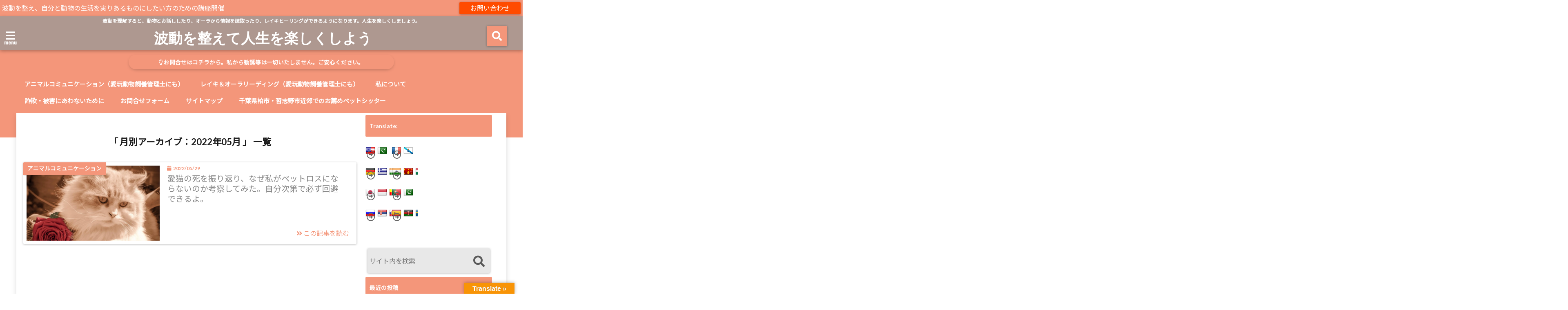

--- FILE ---
content_type: text/html; charset=UTF-8
request_url: https://toshi-ya.com/2022/05/
body_size: 19077
content:
<!DOCTYPE html>
<!--[if lt IE 7]> <html class="ie6" dir="ltr" lang="ja" prefix="og: https://ogp.me/ns#"> <![endif]-->
<!--[if IE 7]> <html class="i7" dir="ltr" lang="ja" prefix="og: https://ogp.me/ns#"> <![endif]-->
<!--[if IE 8]> <html class="ie" dir="ltr" lang="ja" prefix="og: https://ogp.me/ns#"> <![endif]-->
<!--[if gt IE 8]><!--> <html dir="ltr" lang="ja" prefix="og: https://ogp.me/ns#"> <!--<![endif]-->
<head>
<!--[if lt IE 9]>
<script src="https://css3-mediaqueries-js.googlecode.com/svn/trunk/css3-mediaqueries.js"></script>
<script src="https://toshi-ya.com/wp-content/themes/elephant3/js/html5shiv.js"></script>
<![endif]-->
<meta charset="UTF-8" />
<meta name="viewport" content="width=device-width,initial-scale=1.0,user-scalable=no">
<meta name="format-detection" content="telephone=no" />
<meta name="robots" content="noindex,follow">

<link rel="alternate" type="application/rss+xml" title="波動を整えて人生を楽しくしよう RSS Feed" href="https://toshi-ya.com/feed/" />
<link rel="pingback" href="https://toshi-ya.com/xmlrpc.php" />

	<style>img:is([sizes="auto" i], [sizes^="auto," i]) { contain-intrinsic-size: 3000px 1500px }</style>
	
		<!-- All in One SEO 4.9.1.1 - aioseo.com -->
		<title>5月, 2022 | 波動を整えて人生を楽しくしよう</title>
	<meta name="robots" content="noindex, max-snippet:-1, max-image-preview:large, max-video-preview:-1" />
	<link rel="canonical" href="https://toshi-ya.com/2022/05/" />
	<meta name="generator" content="All in One SEO (AIOSEO) 4.9.1.1" />
		<script type="application/ld+json" class="aioseo-schema">
			{"@context":"https:\/\/schema.org","@graph":[{"@type":"BreadcrumbList","@id":"https:\/\/toshi-ya.com\/2022\/05\/#breadcrumblist","itemListElement":[{"@type":"ListItem","@id":"https:\/\/toshi-ya.com#listItem","position":1,"name":"Home","item":"https:\/\/toshi-ya.com","nextItem":{"@type":"ListItem","@id":"https:\/\/toshi-ya.com\/2022\/#listItem","name":2022}},{"@type":"ListItem","@id":"https:\/\/toshi-ya.com\/2022\/#listItem","position":2,"name":2022,"item":"https:\/\/toshi-ya.com\/2022\/","nextItem":{"@type":"ListItem","@id":"https:\/\/toshi-ya.com\/2022\/05\/#listItem","name":"05"},"previousItem":{"@type":"ListItem","@id":"https:\/\/toshi-ya.com#listItem","name":"Home"}},{"@type":"ListItem","@id":"https:\/\/toshi-ya.com\/2022\/05\/#listItem","position":3,"name":"05","previousItem":{"@type":"ListItem","@id":"https:\/\/toshi-ya.com\/2022\/#listItem","name":2022}}]},{"@type":"CollectionPage","@id":"https:\/\/toshi-ya.com\/2022\/05\/#collectionpage","url":"https:\/\/toshi-ya.com\/2022\/05\/","name":"5\u6708, 2022 | \u6ce2\u52d5\u3092\u6574\u3048\u3066\u4eba\u751f\u3092\u697d\u3057\u304f\u3057\u3088\u3046","inLanguage":"ja","isPartOf":{"@id":"https:\/\/toshi-ya.com\/#website"},"breadcrumb":{"@id":"https:\/\/toshi-ya.com\/2022\/05\/#breadcrumblist"}},{"@type":"Person","@id":"https:\/\/toshi-ya.com\/#person","name":"\u3068\u3057\u3084","image":{"@type":"ImageObject","@id":"https:\/\/toshi-ya.com\/2022\/05\/#personImage","url":"https:\/\/i0.wp.com\/toshi-ya.com\/wp-content\/uploads\/2020\/08\/IMG_2963.jpg?fit=96%2C96&ssl=1","width":96,"height":96,"caption":"\u3068\u3057\u3084"}},{"@type":"WebSite","@id":"https:\/\/toshi-ya.com\/#website","url":"https:\/\/toshi-ya.com\/","name":"\u6ce2\u52d5\u3092\u6574\u3048\u3066\u4eba\u751f\u3092\u697d\u3057\u304f\u3057\u3088\u3046","description":"\u6ce2\u52d5\u3092\u7406\u89e3\u3059\u308b\u3068\u3001\u52d5\u7269\u3068\u304a\u8a71\u3057\u3057\u305f\u308a\u3001\u30aa\u30fc\u30e9\u304b\u3089\u60c5\u5831\u3092\u8aad\u53d6\u3063\u305f\u308a\u3001\u30ec\u30a4\u30ad\u30d2\u30fc\u30ea\u30f3\u30b0\u304c\u3067\u304d\u308b\u3088\u3046\u306b\u306a\u308a\u307e\u3059\u3002\u4eba\u751f\u3092\u697d\u3057\u304f\u3057\u307e\u3057\u3087\u3046\u3002","inLanguage":"ja","publisher":{"@id":"https:\/\/toshi-ya.com\/#person"}}]}
		</script>
		<!-- All in One SEO -->

<link rel='dns-prefetch' href='//translate.google.com' />
<link rel='dns-prefetch' href='//ajax.googleapis.com' />
<link rel='dns-prefetch' href='//www.google.com' />
<link rel='dns-prefetch' href='//secure.gravatar.com' />
<link rel='dns-prefetch' href='//stats.wp.com' />
<link rel='dns-prefetch' href='//v0.wordpress.com' />
<link rel='dns-prefetch' href='//www.googletagmanager.com' />
<link rel='preconnect' href='//i0.wp.com' />
<link rel='preconnect' href='//c0.wp.com' />
		<!-- This site uses the Google Analytics by MonsterInsights plugin v9.7.0 - Using Analytics tracking - https://www.monsterinsights.com/ -->
		<!-- Note: MonsterInsights is not currently configured on this site. The site owner needs to authenticate with Google Analytics in the MonsterInsights settings panel. -->
					<!-- No tracking code set -->
				<!-- / Google Analytics by MonsterInsights -->
		<script type="text/javascript">
/* <![CDATA[ */
window._wpemojiSettings = {"baseUrl":"https:\/\/s.w.org\/images\/core\/emoji\/16.0.1\/72x72\/","ext":".png","svgUrl":"https:\/\/s.w.org\/images\/core\/emoji\/16.0.1\/svg\/","svgExt":".svg","source":{"concatemoji":"https:\/\/toshi-ya.com\/wp-includes\/js\/wp-emoji-release.min.js?ver=6.8.3"}};
/*! This file is auto-generated */
!function(s,n){var o,i,e;function c(e){try{var t={supportTests:e,timestamp:(new Date).valueOf()};sessionStorage.setItem(o,JSON.stringify(t))}catch(e){}}function p(e,t,n){e.clearRect(0,0,e.canvas.width,e.canvas.height),e.fillText(t,0,0);var t=new Uint32Array(e.getImageData(0,0,e.canvas.width,e.canvas.height).data),a=(e.clearRect(0,0,e.canvas.width,e.canvas.height),e.fillText(n,0,0),new Uint32Array(e.getImageData(0,0,e.canvas.width,e.canvas.height).data));return t.every(function(e,t){return e===a[t]})}function u(e,t){e.clearRect(0,0,e.canvas.width,e.canvas.height),e.fillText(t,0,0);for(var n=e.getImageData(16,16,1,1),a=0;a<n.data.length;a++)if(0!==n.data[a])return!1;return!0}function f(e,t,n,a){switch(t){case"flag":return n(e,"\ud83c\udff3\ufe0f\u200d\u26a7\ufe0f","\ud83c\udff3\ufe0f\u200b\u26a7\ufe0f")?!1:!n(e,"\ud83c\udde8\ud83c\uddf6","\ud83c\udde8\u200b\ud83c\uddf6")&&!n(e,"\ud83c\udff4\udb40\udc67\udb40\udc62\udb40\udc65\udb40\udc6e\udb40\udc67\udb40\udc7f","\ud83c\udff4\u200b\udb40\udc67\u200b\udb40\udc62\u200b\udb40\udc65\u200b\udb40\udc6e\u200b\udb40\udc67\u200b\udb40\udc7f");case"emoji":return!a(e,"\ud83e\udedf")}return!1}function g(e,t,n,a){var r="undefined"!=typeof WorkerGlobalScope&&self instanceof WorkerGlobalScope?new OffscreenCanvas(300,150):s.createElement("canvas"),o=r.getContext("2d",{willReadFrequently:!0}),i=(o.textBaseline="top",o.font="600 32px Arial",{});return e.forEach(function(e){i[e]=t(o,e,n,a)}),i}function t(e){var t=s.createElement("script");t.src=e,t.defer=!0,s.head.appendChild(t)}"undefined"!=typeof Promise&&(o="wpEmojiSettingsSupports",i=["flag","emoji"],n.supports={everything:!0,everythingExceptFlag:!0},e=new Promise(function(e){s.addEventListener("DOMContentLoaded",e,{once:!0})}),new Promise(function(t){var n=function(){try{var e=JSON.parse(sessionStorage.getItem(o));if("object"==typeof e&&"number"==typeof e.timestamp&&(new Date).valueOf()<e.timestamp+604800&&"object"==typeof e.supportTests)return e.supportTests}catch(e){}return null}();if(!n){if("undefined"!=typeof Worker&&"undefined"!=typeof OffscreenCanvas&&"undefined"!=typeof URL&&URL.createObjectURL&&"undefined"!=typeof Blob)try{var e="postMessage("+g.toString()+"("+[JSON.stringify(i),f.toString(),p.toString(),u.toString()].join(",")+"));",a=new Blob([e],{type:"text/javascript"}),r=new Worker(URL.createObjectURL(a),{name:"wpTestEmojiSupports"});return void(r.onmessage=function(e){c(n=e.data),r.terminate(),t(n)})}catch(e){}c(n=g(i,f,p,u))}t(n)}).then(function(e){for(var t in e)n.supports[t]=e[t],n.supports.everything=n.supports.everything&&n.supports[t],"flag"!==t&&(n.supports.everythingExceptFlag=n.supports.everythingExceptFlag&&n.supports[t]);n.supports.everythingExceptFlag=n.supports.everythingExceptFlag&&!n.supports.flag,n.DOMReady=!1,n.readyCallback=function(){n.DOMReady=!0}}).then(function(){return e}).then(function(){var e;n.supports.everything||(n.readyCallback(),(e=n.source||{}).concatemoji?t(e.concatemoji):e.wpemoji&&e.twemoji&&(t(e.twemoji),t(e.wpemoji)))}))}((window,document),window._wpemojiSettings);
/* ]]> */
</script>
<style id='wp-emoji-styles-inline-css' type='text/css'>

	img.wp-smiley, img.emoji {
		display: inline !important;
		border: none !important;
		box-shadow: none !important;
		height: 1em !important;
		width: 1em !important;
		margin: 0 0.07em !important;
		vertical-align: -0.1em !important;
		background: none !important;
		padding: 0 !important;
	}
</style>
<link rel='stylesheet' id='wp-block-library-css' href='https://c0.wp.com/c/6.8.3/wp-includes/css/dist/block-library/style.min.css' type='text/css' media='all' />
<style id='classic-theme-styles-inline-css' type='text/css'>
/*! This file is auto-generated */
.wp-block-button__link{color:#fff;background-color:#32373c;border-radius:9999px;box-shadow:none;text-decoration:none;padding:calc(.667em + 2px) calc(1.333em + 2px);font-size:1.125em}.wp-block-file__button{background:#32373c;color:#fff;text-decoration:none}
</style>
<link rel='stylesheet' id='aioseo/css/src/vue/standalone/blocks/table-of-contents/global.scss-css' href='https://toshi-ya.com/wp-content/plugins/all-in-one-seo-pack/dist/Lite/assets/css/table-of-contents/global.e90f6d47.css?ver=4.9.1.1' type='text/css' media='all' />
<link rel='stylesheet' id='mediaelement-css' href='https://c0.wp.com/c/6.8.3/wp-includes/js/mediaelement/mediaelementplayer-legacy.min.css' type='text/css' media='all' />
<link rel='stylesheet' id='wp-mediaelement-css' href='https://c0.wp.com/c/6.8.3/wp-includes/js/mediaelement/wp-mediaelement.min.css' type='text/css' media='all' />
<style id='jetpack-sharing-buttons-style-inline-css' type='text/css'>
.jetpack-sharing-buttons__services-list{display:flex;flex-direction:row;flex-wrap:wrap;gap:0;list-style-type:none;margin:5px;padding:0}.jetpack-sharing-buttons__services-list.has-small-icon-size{font-size:12px}.jetpack-sharing-buttons__services-list.has-normal-icon-size{font-size:16px}.jetpack-sharing-buttons__services-list.has-large-icon-size{font-size:24px}.jetpack-sharing-buttons__services-list.has-huge-icon-size{font-size:36px}@media print{.jetpack-sharing-buttons__services-list{display:none!important}}.editor-styles-wrapper .wp-block-jetpack-sharing-buttons{gap:0;padding-inline-start:0}ul.jetpack-sharing-buttons__services-list.has-background{padding:1.25em 2.375em}
</style>
<style id='global-styles-inline-css' type='text/css'>
:root{--wp--preset--aspect-ratio--square: 1;--wp--preset--aspect-ratio--4-3: 4/3;--wp--preset--aspect-ratio--3-4: 3/4;--wp--preset--aspect-ratio--3-2: 3/2;--wp--preset--aspect-ratio--2-3: 2/3;--wp--preset--aspect-ratio--16-9: 16/9;--wp--preset--aspect-ratio--9-16: 9/16;--wp--preset--color--black: #000000;--wp--preset--color--cyan-bluish-gray: #abb8c3;--wp--preset--color--white: #ffffff;--wp--preset--color--pale-pink: #f78da7;--wp--preset--color--vivid-red: #cf2e2e;--wp--preset--color--luminous-vivid-orange: #ff6900;--wp--preset--color--luminous-vivid-amber: #fcb900;--wp--preset--color--light-green-cyan: #7bdcb5;--wp--preset--color--vivid-green-cyan: #00d084;--wp--preset--color--pale-cyan-blue: #8ed1fc;--wp--preset--color--vivid-cyan-blue: #0693e3;--wp--preset--color--vivid-purple: #9b51e0;--wp--preset--gradient--vivid-cyan-blue-to-vivid-purple: linear-gradient(135deg,rgba(6,147,227,1) 0%,rgb(155,81,224) 100%);--wp--preset--gradient--light-green-cyan-to-vivid-green-cyan: linear-gradient(135deg,rgb(122,220,180) 0%,rgb(0,208,130) 100%);--wp--preset--gradient--luminous-vivid-amber-to-luminous-vivid-orange: linear-gradient(135deg,rgba(252,185,0,1) 0%,rgba(255,105,0,1) 100%);--wp--preset--gradient--luminous-vivid-orange-to-vivid-red: linear-gradient(135deg,rgba(255,105,0,1) 0%,rgb(207,46,46) 100%);--wp--preset--gradient--very-light-gray-to-cyan-bluish-gray: linear-gradient(135deg,rgb(238,238,238) 0%,rgb(169,184,195) 100%);--wp--preset--gradient--cool-to-warm-spectrum: linear-gradient(135deg,rgb(74,234,220) 0%,rgb(151,120,209) 20%,rgb(207,42,186) 40%,rgb(238,44,130) 60%,rgb(251,105,98) 80%,rgb(254,248,76) 100%);--wp--preset--gradient--blush-light-purple: linear-gradient(135deg,rgb(255,206,236) 0%,rgb(152,150,240) 100%);--wp--preset--gradient--blush-bordeaux: linear-gradient(135deg,rgb(254,205,165) 0%,rgb(254,45,45) 50%,rgb(107,0,62) 100%);--wp--preset--gradient--luminous-dusk: linear-gradient(135deg,rgb(255,203,112) 0%,rgb(199,81,192) 50%,rgb(65,88,208) 100%);--wp--preset--gradient--pale-ocean: linear-gradient(135deg,rgb(255,245,203) 0%,rgb(182,227,212) 50%,rgb(51,167,181) 100%);--wp--preset--gradient--electric-grass: linear-gradient(135deg,rgb(202,248,128) 0%,rgb(113,206,126) 100%);--wp--preset--gradient--midnight: linear-gradient(135deg,rgb(2,3,129) 0%,rgb(40,116,252) 100%);--wp--preset--font-size--small: 13px;--wp--preset--font-size--medium: 20px;--wp--preset--font-size--large: 36px;--wp--preset--font-size--x-large: 42px;--wp--preset--spacing--20: 0.44rem;--wp--preset--spacing--30: 0.67rem;--wp--preset--spacing--40: 1rem;--wp--preset--spacing--50: 1.5rem;--wp--preset--spacing--60: 2.25rem;--wp--preset--spacing--70: 3.38rem;--wp--preset--spacing--80: 5.06rem;--wp--preset--shadow--natural: 6px 6px 9px rgba(0, 0, 0, 0.2);--wp--preset--shadow--deep: 12px 12px 50px rgba(0, 0, 0, 0.4);--wp--preset--shadow--sharp: 6px 6px 0px rgba(0, 0, 0, 0.2);--wp--preset--shadow--outlined: 6px 6px 0px -3px rgba(255, 255, 255, 1), 6px 6px rgba(0, 0, 0, 1);--wp--preset--shadow--crisp: 6px 6px 0px rgba(0, 0, 0, 1);}:where(.is-layout-flex){gap: 0.5em;}:where(.is-layout-grid){gap: 0.5em;}body .is-layout-flex{display: flex;}.is-layout-flex{flex-wrap: wrap;align-items: center;}.is-layout-flex > :is(*, div){margin: 0;}body .is-layout-grid{display: grid;}.is-layout-grid > :is(*, div){margin: 0;}:where(.wp-block-columns.is-layout-flex){gap: 2em;}:where(.wp-block-columns.is-layout-grid){gap: 2em;}:where(.wp-block-post-template.is-layout-flex){gap: 1.25em;}:where(.wp-block-post-template.is-layout-grid){gap: 1.25em;}.has-black-color{color: var(--wp--preset--color--black) !important;}.has-cyan-bluish-gray-color{color: var(--wp--preset--color--cyan-bluish-gray) !important;}.has-white-color{color: var(--wp--preset--color--white) !important;}.has-pale-pink-color{color: var(--wp--preset--color--pale-pink) !important;}.has-vivid-red-color{color: var(--wp--preset--color--vivid-red) !important;}.has-luminous-vivid-orange-color{color: var(--wp--preset--color--luminous-vivid-orange) !important;}.has-luminous-vivid-amber-color{color: var(--wp--preset--color--luminous-vivid-amber) !important;}.has-light-green-cyan-color{color: var(--wp--preset--color--light-green-cyan) !important;}.has-vivid-green-cyan-color{color: var(--wp--preset--color--vivid-green-cyan) !important;}.has-pale-cyan-blue-color{color: var(--wp--preset--color--pale-cyan-blue) !important;}.has-vivid-cyan-blue-color{color: var(--wp--preset--color--vivid-cyan-blue) !important;}.has-vivid-purple-color{color: var(--wp--preset--color--vivid-purple) !important;}.has-black-background-color{background-color: var(--wp--preset--color--black) !important;}.has-cyan-bluish-gray-background-color{background-color: var(--wp--preset--color--cyan-bluish-gray) !important;}.has-white-background-color{background-color: var(--wp--preset--color--white) !important;}.has-pale-pink-background-color{background-color: var(--wp--preset--color--pale-pink) !important;}.has-vivid-red-background-color{background-color: var(--wp--preset--color--vivid-red) !important;}.has-luminous-vivid-orange-background-color{background-color: var(--wp--preset--color--luminous-vivid-orange) !important;}.has-luminous-vivid-amber-background-color{background-color: var(--wp--preset--color--luminous-vivid-amber) !important;}.has-light-green-cyan-background-color{background-color: var(--wp--preset--color--light-green-cyan) !important;}.has-vivid-green-cyan-background-color{background-color: var(--wp--preset--color--vivid-green-cyan) !important;}.has-pale-cyan-blue-background-color{background-color: var(--wp--preset--color--pale-cyan-blue) !important;}.has-vivid-cyan-blue-background-color{background-color: var(--wp--preset--color--vivid-cyan-blue) !important;}.has-vivid-purple-background-color{background-color: var(--wp--preset--color--vivid-purple) !important;}.has-black-border-color{border-color: var(--wp--preset--color--black) !important;}.has-cyan-bluish-gray-border-color{border-color: var(--wp--preset--color--cyan-bluish-gray) !important;}.has-white-border-color{border-color: var(--wp--preset--color--white) !important;}.has-pale-pink-border-color{border-color: var(--wp--preset--color--pale-pink) !important;}.has-vivid-red-border-color{border-color: var(--wp--preset--color--vivid-red) !important;}.has-luminous-vivid-orange-border-color{border-color: var(--wp--preset--color--luminous-vivid-orange) !important;}.has-luminous-vivid-amber-border-color{border-color: var(--wp--preset--color--luminous-vivid-amber) !important;}.has-light-green-cyan-border-color{border-color: var(--wp--preset--color--light-green-cyan) !important;}.has-vivid-green-cyan-border-color{border-color: var(--wp--preset--color--vivid-green-cyan) !important;}.has-pale-cyan-blue-border-color{border-color: var(--wp--preset--color--pale-cyan-blue) !important;}.has-vivid-cyan-blue-border-color{border-color: var(--wp--preset--color--vivid-cyan-blue) !important;}.has-vivid-purple-border-color{border-color: var(--wp--preset--color--vivid-purple) !important;}.has-vivid-cyan-blue-to-vivid-purple-gradient-background{background: var(--wp--preset--gradient--vivid-cyan-blue-to-vivid-purple) !important;}.has-light-green-cyan-to-vivid-green-cyan-gradient-background{background: var(--wp--preset--gradient--light-green-cyan-to-vivid-green-cyan) !important;}.has-luminous-vivid-amber-to-luminous-vivid-orange-gradient-background{background: var(--wp--preset--gradient--luminous-vivid-amber-to-luminous-vivid-orange) !important;}.has-luminous-vivid-orange-to-vivid-red-gradient-background{background: var(--wp--preset--gradient--luminous-vivid-orange-to-vivid-red) !important;}.has-very-light-gray-to-cyan-bluish-gray-gradient-background{background: var(--wp--preset--gradient--very-light-gray-to-cyan-bluish-gray) !important;}.has-cool-to-warm-spectrum-gradient-background{background: var(--wp--preset--gradient--cool-to-warm-spectrum) !important;}.has-blush-light-purple-gradient-background{background: var(--wp--preset--gradient--blush-light-purple) !important;}.has-blush-bordeaux-gradient-background{background: var(--wp--preset--gradient--blush-bordeaux) !important;}.has-luminous-dusk-gradient-background{background: var(--wp--preset--gradient--luminous-dusk) !important;}.has-pale-ocean-gradient-background{background: var(--wp--preset--gradient--pale-ocean) !important;}.has-electric-grass-gradient-background{background: var(--wp--preset--gradient--electric-grass) !important;}.has-midnight-gradient-background{background: var(--wp--preset--gradient--midnight) !important;}.has-small-font-size{font-size: var(--wp--preset--font-size--small) !important;}.has-medium-font-size{font-size: var(--wp--preset--font-size--medium) !important;}.has-large-font-size{font-size: var(--wp--preset--font-size--large) !important;}.has-x-large-font-size{font-size: var(--wp--preset--font-size--x-large) !important;}
:where(.wp-block-post-template.is-layout-flex){gap: 1.25em;}:where(.wp-block-post-template.is-layout-grid){gap: 1.25em;}
:where(.wp-block-columns.is-layout-flex){gap: 2em;}:where(.wp-block-columns.is-layout-grid){gap: 2em;}
:root :where(.wp-block-pullquote){font-size: 1.5em;line-height: 1.6;}
</style>
<link rel='stylesheet' id='contact-form-7-css' href='https://toshi-ya.com/wp-content/plugins/contact-form-7/includes/css/styles.css?ver=6.1.4' type='text/css' media='all' />
<link rel='stylesheet' id='google-language-translator-css' href='https://toshi-ya.com/wp-content/plugins/google-language-translator/css/style.css?ver=6.0.20' type='text/css' media='' />
<link rel='stylesheet' id='glt-toolbar-styles-css' href='https://toshi-ya.com/wp-content/plugins/google-language-translator/css/toolbar.css?ver=6.0.20' type='text/css' media='' />
<link rel='stylesheet' id='toc-screen-css' href='https://toshi-ya.com/wp-content/plugins/table-of-contents-plus/screen.min.css?ver=2411.1' type='text/css' media='all' />
<link rel='stylesheet' id='ppress-frontend-css' href='https://toshi-ya.com/wp-content/plugins/wp-user-avatar/assets/css/frontend.min.css?ver=4.16.8' type='text/css' media='all' />
<link rel='stylesheet' id='ppress-flatpickr-css' href='https://toshi-ya.com/wp-content/plugins/wp-user-avatar/assets/flatpickr/flatpickr.min.css?ver=4.16.8' type='text/css' media='all' />
<link rel='stylesheet' id='ppress-select2-css' href='https://toshi-ya.com/wp-content/plugins/wp-user-avatar/assets/select2/select2.min.css?ver=6.8.3' type='text/css' media='all' />
<link rel='stylesheet' id='style-css' href='https://toshi-ya.com/wp-content/themes/elephant3/style.css?ver=6.8.3' type='text/css' media='all' />
<link rel='stylesheet' id='child-style-css' href='https://toshi-ya.com/wp-content/themes/elephant3-child/style.css?ver=6.8.3' type='text/css' media='all' />
<link rel='stylesheet' id='sharedaddy-css' href='https://c0.wp.com/p/jetpack/15.3.1/modules/sharedaddy/sharing.css' type='text/css' media='all' />
<link rel='stylesheet' id='social-logos-css' href='https://c0.wp.com/p/jetpack/15.3.1/_inc/social-logos/social-logos.min.css' type='text/css' media='all' />
<link rel="https://api.w.org/" href="https://toshi-ya.com/wp-json/" /><style>p.hello{font-size:12px;color:darkgray;}#google_language_translator,#flags{text-align:left;}#google_language_translator{clear:both;}#flags{width:165px;}#flags a{display:inline-block;margin-right:2px;}#google_language_translator{width:auto!important;}div.skiptranslate.goog-te-gadget{display:inline!important;}.goog-tooltip{display: none!important;}.goog-tooltip:hover{display: none!important;}.goog-text-highlight{background-color:transparent!important;border:none!important;box-shadow:none!important;}#google_language_translator select.goog-te-combo{color:#32373c;}#google_language_translator{color:transparent;}body{top:0px!important;}#goog-gt-{display:none!important;}font font{background-color:transparent!important;box-shadow:none!important;position:initial!important;}#glt-translate-trigger > span{color:#ffffff;}#glt-translate-trigger{background:#f89406;}.goog-te-gadget .goog-te-combo{width:100%;}</style><meta name="generator" content="Site Kit by Google 1.167.0" />	<style>img#wpstats{display:none}</style>
		
<style type="text/css">




/*********************************************************
　カスタマイザーのサイトカラー対応部分
*********************************************************/
/*===============================
  1-AB.ヘッダーの背景色（メインカラー）
===============================*/
#header-upper-area {
	background: -webkit-linear-gradient(left, #ae9890, #ae9890); 
	background: linear-gradient(to right, #ae9890, #ae9890); 
}

/*===============================
  2.ヘッダー部分文字色
===============================*/
#left-menu { color: #ffffff;}
header .sitename a { color: #ffffff;}
header h1 { color: #ffffff;}
header .descr { color: #ffffff;}
.menu-title { color: #ffffff;}
header .sitename { color: #ffffff;}

/*===============================
3.SP&Tablet左メニューカラー
===============================*/
.left-menu-header { background:#f4967a;}
#left-menu-wrap h4 { background:#f4967a;}

/*===============================
4.ナビメニューの文字色
===============================*/
#spnaviwrap .spnavi ul li a { color: #ffffff;}
#navi-large-area a { color: #ffffff;}
#search-button { color: #ffffff;}


/*===============================
  5.ナビメニューの文字色(MO)
===============================*/
#main-navigation li a:hover {color: #000000;}


/*===============================
  6.ナビメニュー背景色
===============================*/
#search-button{ background:#f4967a;}
.header-info{ background:#f4967a;}
#navi-large-area{ background:#f4967a;}
#spnaviwrap{ background:#f4967a;}
#under-navi{ background:#f4967a;}
/*===============================
  7.ナビメニュー背景色（MO)
===============================*/
#main-navigation li a:hover{ background:#f4967a;}


/*===============================
  8.ナビドロップダウン文字色
===============================*/
#main-navigation li ul li a{ color: #ffffff;}

/*===============================
  9.ナビドロップダウン背景色
===============================*/
#main-navigation li ul li a{background:#ffffff;}



/*===============================
  8.メインの文字色
===============================*/
body { color:#7a7a7a;}
.post h3 {	color:#7a7a7a;}

/*===============================
  9.リンク色
===============================*/
/*リンクテキストの色*/
a { color:#333333;
}
/*ページャー*/
.pagination span, .pagination a {color: #333333;}
.pagination .current {
	background-color: #333333;
}
#comments input[type="submit"]{
	background-color: #333333;
}
.kijisita-category a{background:#333333;}
.hashtag a {color: #333333;}
#prof-kijisita .prof-under-article-right-profurl a{background: #333333;}
.tagcloud a{background: #333333;}
#breadcrumb i.fa.fa-home{color: #333333;}
#breadcrumb i.fa.fa-folder{color: #333333;}
/*===============================
  10.リンク色（マウスオン）
===============================*/
/*リンクテキストの色*/
a:hover { color:#fb7d79;}
/*ページャー*/
.pagination a:hover {background-color: #fb7d79;}
#comments input[type="submit"]:hover{background-color: #fb7d79;}

/*===============================
  11.ボタン型リンク色
===============================*/
/*普通のボタンの色*/
.btn-wrap a{ 
	background:#f4967a;
	border:2px solid #f4967a;
}
/*固定幅1のボタン*/
.btn-wrap.kotei1 a{ 
	background:#f4967a;
	border:1px solid #f4967a;
}

.btn-wrap.ghost a {
    border: 2px solid #f4967a;
    color: #f4967a;
}

/*===============================
  12.ボタン型リンク色(マウスオン）
===============================*/
/*普通のボタンの色*/
.btn-wrap a:hover{ 
	background:#fb7d79;
	border:2px solid #fb7d79;
}
/*固定幅1のボタン*/
.btn-wrap.kotei1 a:hover{ 
	background:#fb7d79;
	color:#fff;
	border:1px solid #fb7d79;
}
.btn-wrap.ghost a:hover {
    border: 2px solid #fb7d79;
	background:#fb7d79;
    color: #fff;
}

/*===============================
  13.スペシャルボタン
===============================*/
/*スペシャルボタンノーマル*/
.btn-wrap.spe a {
	border: 2px solid #ffffff;
	background-color:#ffffff;
}

.btn-wrap.spe a::before,
.btn-wrap.spe a::after {
	background: #ffffff;
}
/*スペシャルボタンノーマル2*/
.btn-wrap.spe2 a {
	border: 2px solid #ffffff;
	background-color:#ffffff;
}

.btn-wrap.spe2 a::before,
.btn-wrap.spe2 a::after {
	background: #ffffff;
}

/*ゴーストスペシャルボタン*/
.btn-wrap.ghostspe a {
	border: 2px solid #ffffff;
	color: #ffffff;
}
/*中央から出てくるボタン*/
.btn-wrap.zoomin a {
	border: 2px solid #ffffff;
	color: #ffffff;
}
.btn-wrap.zoomin a:hover::after {
	background: #ffffff;
}
.btn-wrap.zoomin a:hover {
	background-color: #ffffff;
	border-color: #ffffff;
}

/*上からパタッと出てくるボタン*/
.btn-wrap.down a{
	border: 2px solid #ffffff;
	color: #ffffff;
}
.btn-wrap.down a::after {
	background: #ffffff;
}


/*===============================
  14.スペシャルボタン（マウスオン）
===============================*/
/*スペシャルボタンノーマル*/
.btn-wrap.spe a:hover {
	border-color: #fb7d79;
	color: #fb7d79;
}

.btn-wrap.spe a:hover::before,
.btn-wrap.spe a:hover::after {
	background-color: #fb7d79;
}
/*スペシャルボタンノーマル2*/
.btn-wrap.spe2 a:hover {
	border-color: #fb7d79;
	color: #fb7d79;
}

.btn-wrap.spe2 a:hover::before,
.btn-wrap.spe2 a:hover::after {
	background-color: #fb7d79;
}
/*ゴーストスペシャルボタン*/
.btn-wrap.ghostspe a:hover {
	background-color: #fb7d79;
	border-color: #fb7d79;
}


/*===============================
  15.見出し色(H2,H3,H4)
===============================*/
.post h2{background: #f4967a;}
h2{background: #f4967a;}
.post .fukidasi h2{background: #f4967a;}
.post .material h2{background: #f4967a;}
.post .fukidasi h2:after{border-top: 15px solid #f4967a;}
.post .shadow h2{background: #f4967a;}
.post .ribbon h2{background: #f4967a;}
.post .ribbon h2::before,
.post .ribbon h2::after{border-top: 5px solid #f4967a;}
.post .ribbon h2::before{border-left: 5px solid #f4967a;}
.post .ribbon h2::after{border-right: 5px solid #f4967a;}
.post .under-gradline h2{color:#f4967a;}
.post .under-gradline h2:after{
	background: -moz-linear-gradient(to right, #f4967a, transparent);
	background: -webkit-linear-gradient(to right, #f4967a, transparent);
	background: linear-gradient(to right, #f4967a, transparent);
}
.post .first-big h2{color:#1a1a1a;}
.post .first-big h2:first-letter {
	color:#f4967a;
	border-bottom:solid 3px #f4967a;
}
.post .hamiwaku h2{
	border-top: solid 1px #f4967a;
	border-bottom: solid 1px #f4967a;
	color:#f4967a;
}
.post .hamiwaku h2:before,.post .hamiwaku h2:after{
	background-color: #f4967a;
}
.post .chapter h2{
	border:1px solid #f4967a;
	color:#f4967a;
}
.post .chapter h2::after{color: #f4967a;}
.post .icon h2 {background:#f4967a;}
.post h3 {
	border-color: #f4967a;
	color:#f4967a;
}
.post .h3underline h3 {
	border-color: #f4967a;
	color:#f4967a;
}
.post .thin-underline h3 {
	border-color: #f4967a;
	color:#f4967a;
}
.post .lh3 h3{
	border-color: #f4967a;
	color:#f4967a;
}
.post .stripes h3:after {
background: -webkit-repeating-linear-gradient(-45deg, #f4967a, #f4967a 0px, #fff 2px, #fff 2px);
background: repeating-linear-gradient(-45deg, #f4967a, #f4967a 0px, #fff 2px, #fff 2px);
}
.post .box2 h3{color: #f4967a;}
.post .box2 h3::before{color: #f4967a;}
.post .box2 h3::after{color: #A1B8D1;}
.post h4{	color:#f4967a;}
.post .trans-color h4{	color:#f4967a;}
.post .cube-icon h4{	color:#f4967a;}
.post .left-border h4{border-color: #f4967a;}
.post .left-thin-border h4{border-color: #f4967a;}
#newposts h4.widgettitle {
background: #f4967a;
}
.sankaku {
    border-top: 30px solid #f4967a;
}
#side aside h4{background:#f4967a;}

/*===============================
  16.見出し2（H2)文字色
===============================*/
h2{color: #ffffff;}
.post .material h2{color: #ffffff;}
h2.toppage{color:#1a1a1a;}
h2.archiev{color:#1a1a1a;}
.post h2{color: #ffffff;}
.post .ribbon h2{color: #ffffff;}
.post .icon h2 {color: #ffffff;}
.post .icon h2:before{color: #ffffff;}
#newposts h4.widgettitle {color: #ffffff;}
#side aside h4{color: #ffffff;}
#newposts h4.widgettitle span{color: #ffffff;}

/*===============================
  17.ポイントカラー背景色
===============================*/
ul.breadcrumb li:first-child a:before{color: #f4967a;}
.category_info p{background: #f4967a;}
.prof-under-article{background: #f4967a;}
#prof-kijisita{background: #f4967a;}
.blogbox p { color: #f4967a;}
.koukai { color: #f4967a;}
.koushin { color: #f4967a;}
#kanren .clearfix dt .blog_info {background: #f4967a;}
.post ul li:before {background: #f4967a;}
ol li:before  {color: #f4967a;}
.page-template-page-one-column main ul li:before {background: #f4967a;}
.page-template-page-one-column main ol li:before {color: #f4967a;}
.blog-card-title::before {background: #f4967a;}
.share-wrap{background: #f4967a;}
.p-entry__push {background: #f4967a;}
.p-shareButton__a-cont{background: #f4967a;}
.flow {background: #f4967a;}
#toc_container p.toc_title{background: #f4967a;}
#toc_container p.toc_title:before{color: #f4967a;}
/*固定幅2のボタン*/
.btn-wrap.kotei2 a{ 
	background:#f4967a;
	border:1px solid #f4967a;
}
.btn-wrap.kotei2 a:hover{ 
	color:#f4967a;
	border:1px solid #f4967a;
}
.prev dt{background: #f4967a;}
.next dt{background: #f4967a;}
#topnews .clearfix dd .blog_info p{color: #f4967a;}
.readmore.wide-card{ color: #f4967a;}
#newposts span{ color: #f4967a;}
/*===============================
  18.ポイントカラー文字色
===============================*/
.category_info p{ color: #ffffff;}
.prof-under-article-title{ color: #ffffff;}
.blog-card-title::before{ color: #ffffff;}
.p-entry__push{ color: #ffffff;}
.p-entry__note{ color: #ffffff;}
.p-shareButton__a-cont__btn p{ color: #ffffff;}
.prev dt a{ color: #ffffff;}
.next dt a{ color: #ffffff;}
.prof-under-article{ color: #ffffff;}
.prof-under-article-right-sns a{ color: #ffffff;}
.prof-under-article-name a{ color: #ffffff;}
/*===============================
  19.CTA背景色
===============================*/
#cta-area{
	border-color:#f4967a;
	background:#f4967a;
}

/*===============================
  20.フッター背景色
===============================*/
#footer {	background: #f4967a;
	}

/*===============================
  21.フッター文字色
===============================*/
/*フッターの見出し*/
#footer h4 {
	color: #ffffff;
}
#footer h4 a {
	color: #ffffff;
}
/*フッターナビの色*/
#footer-navigation li a{
	color: #ffffff;
}

/*フッターリスト表示*/ 
#footer_w ul li {
	color: #ffffff;
}
/* フッターcopyrightの文字色 */
#footer .copy {
	color: #ffffff;
}
/* フッターのテキストの色　*/
#footer p {
	color:#ffffff;
}
/*　フッターのリンクテキストマウスオン時の色　*/	
#footer_w a:hover {
		color: #ffffff;
	}
/*===============================
  22.フッターリンク文字色
===============================*/
/*　フッターのリンクテキストの色　*/	
#footer_w a {
		color: #ffffff;
	}
/*　フッターのサイトタイトル色　*/	
#footer .copy a {
		color: #ffffff;
	}
/*　フッターのリストの点の色　*/	
#footer_w ul li a:before {
		color: #ffffff;
}
/*===============================
  23.フッターコピーライト部分背景色
===============================*/
#copy{background:#051a44;}

/*===============================
  24.上へボタンの背景色
===============================*/
#page-top a{background:#ffc107;}

/*===============================
  25.ヘッダーお知らせ色
===============================*/
.header-info a{	background: #f4967a;}

/*===============================
  26.ヘッダーお知らせ色（マウスオン）
===============================*/
.header-info a:hover{	background: #fb7d79;}



/*===============================
  27.トップページ最新記事カード色
===============================*/
#topnews dl.clearfix{background: #ffffff;}
#newposts dl.clearfix{background: #ffffff;}
	
/*===============================
  28.トップページ最新記事カード文字色
===============================*/
#topnews .clearfix dd h3 a{color: #898989;}
#newposts dl dd a{color: #898989;}



/*===============================
  31.32.ビジネスメニューの色
===============================*/
.header-contact{background: #f4967a;}
.contact-message{color: #ffffff;}
.contact-tel a{color:#fff;}

/*33背景色*/
body{background:#ffffff;}

/**********************************
 カスタマイザーの切替え部分反映用
**********************************/
/*アイキャッチ画像右上のプロフィール表示・非表示*/
.writer {display:}
/*アイキャッチ画像直後のプロフィール表示・非表示*/
#prof-upper-article{display:;}
/*記事下のプロフィール表示・非表示*/
#prof-kijisita{display:;}
/*この記事気に入ったらいいね表示・非表示*/
.share-wrap{display:;}


/*ヘッダーのサブタイトルキャッチコピー部分の表示・非表示*/
header .descr {display:;}
.header-fixed-area-desc {display:;}

/*SP・Tablet用のナビ部分の表示・非表示*/
.spnavi {display:;}
.header-fixed-area-spnavi {display:;}

/*モバイルのフッターメニューの表示・非表示*/
#footer-kotei {display:;}

/*モバイルのフッターインスタボタンの表示・非表示*/
#instagram-box {display:;}

/*コメント部分の表示・非表示*/
#comments {display:;}

/*サイト全体のフォント変更*/
body{	font-family:;	}

/*投稿日表示・非表示*/
.blogbox{display:;}
#topnews .clearfix dd .blog_info p{display:;}

/*前の記事へ次の記事へ表示・非表示*/
#p-navi{display:;}

/*関連記事表示・非表示*/
#kijisita-wrap{display:;}

/*アイキャッチ画像表示・非表示*/
#eyecatch{display:;}

/*パンくずの表示位置*/
#breadcrumb{max-width:1200px;}

/*ビジネスメニュー部分表示・非表示*/
.header-contact{display:;}
/*ビジネスメニューボタン表示・非表示*/
.contact-tel{display:none;}
.contact-line{display:none;}
.contact-mail{display:;}

@media only screen and (min-width: 781px) {
.contact-tel a{color: #ffffff;}
}
</style>

<link rel="icon" href="https://i0.wp.com/toshi-ya.com/wp-content/uploads/2018/08/cropped-.jpg?fit=32%2C32&#038;ssl=1" sizes="32x32" />
<link rel="icon" href="https://i0.wp.com/toshi-ya.com/wp-content/uploads/2018/08/cropped-.jpg?fit=192%2C192&#038;ssl=1" sizes="192x192" />
<link rel="apple-touch-icon" href="https://i0.wp.com/toshi-ya.com/wp-content/uploads/2018/08/cropped-.jpg?fit=180%2C180&#038;ssl=1" />
<meta name="msapplication-TileImage" content="https://i0.wp.com/toshi-ya.com/wp-content/uploads/2018/08/cropped-.jpg?fit=270%2C270&#038;ssl=1" />



<!-- OGP -->
<meta property="og:type" content="website">
<meta property="og:description" content="波動を理解すると、動物とお話ししたり、オーラから情報を読取ったり、レイキヒーリングができるようになります。人生を楽しくしましょう。">
<meta property="og:title" content="波動を整えて人生を楽しくしよう">
<meta property="og:url" content="https://toshi-ya.com">
<meta property="og:site_name" content="波動を整えて人生を楽しくしよう">
<meta property="og:locale" content="ja_JP" />
<meta property="fb:admins" content="280000225843319">
<meta property="fb:app_id" content="1760580897575502">
<!-- /OGP -->
<!-- その他 -->

</head>


<body class="archive date wp-theme-elephant3 wp-child-theme-elephant3-child">
<div id="totalcover">
<!-- Facebookのこの記事気に入ったらいいね用 -->
<div id="fb-root"></div>
<script>(function(d, s, id) {
  var js, fjs = d.getElementsByTagName(s)[0];
  if (d.getElementById(id)) return;
  js = d.createElement(s); js.id = id;
  js.src = "//connect.facebook.net/ja_JP/sdk.js#xfbml=1&version=v2.9&appId=1791998471112354";
  fjs.parentNode.insertBefore(js, fjs);
}(document, 'script', 'facebook-jssdk'));</script>
<!-- /Facebookのこの記事気に入ったらいいね用 -->

<!-- お問い合わせ -->
<div class="header-contact clearfix">
	<div class="contact-message">波動を整え、自分と動物の生活を実りあるものにしたい方のための講座開催</div>
	<div class="contact-mail"><a href="https://toshi-ya.com/contact/">お問い合わせ</a></div>
	<div class="contact-line"><a href="https://line.me/R/ti/p/%40jlw2061a" target="_blank">LINE</a></div>
	<div class="contact-tel"><a href="tel:"><i class="fas fa-phone-square"></i> :</a></div>
</div>
<!-- ヘッダーエリアカバー -->
<div id="header-upper-area" class="">
<header> 
<!-- キャプション -->
	    <p class="descr none">
    波動を理解すると、動物とお話ししたり、オーラから情報を読取ったり、レイキヒーリングができるようになります。人生を楽しくしましょう。    </p>
	<!-- キャッチコピー -->
<!-- ロゴ・タイトルエリア -->		
<div id="logo-area">
	<!-- 左ハンバーガーメニュー -->
<input type="checkbox" id="start-menu">
<label for="start-menu">
	<div id="left-menu" class="ripple"><i class="fa fa-bars" aria-hidden="true"></i></div>
		<div class="left-menu-close ">×</div>
		<div class="menu-title"><span class="gf">menu</span></div>
	
</label> 
	<!-- 開いたときのメニュー -->
			<div id="left-menu-wrap">
				<div class="left-menu-header">
				<p class="sitename">
 			        			波動を整えて人生を楽しくしよう    			    			</p>	
				</div>
				<div class="left-menu-style">
				<div class="menu-%ef%bc%93%e3%80%80%e5%b7%a6%e3%83%a1%e3%83%8b%e3%83%a5%e3%83%bc-container"><ul id="menu-%ef%bc%93%e3%80%80%e5%b7%a6%e3%83%a1%e3%83%8b%e3%83%a5%e3%83%bc" class="menu"><li id="menu-item-121" class="menu-item menu-item-type-post_type menu-item-object-page menu-item-121"><a href="https://toshi-ya.com/animal-communication/">アニマルコミュニケーション（愛玩動物飼養管理士にも）</a></li>
<li id="menu-item-310" class="menu-item menu-item-type-post_type menu-item-object-page menu-item-310"><a href="https://toshi-ya.com/reiki-and-aurareading/">レイキ＆オーラリーディング（愛玩動物飼養管理士にも）</a></li>
<li id="menu-item-122" class="menu-item menu-item-type-post_type menu-item-object-page menu-item-122"><a href="https://toshi-ya.com/about-us/">私について</a></li>
<li id="menu-item-1715" class="menu-item menu-item-type-post_type menu-item-object-page menu-item-1715"><a href="https://toshi-ya.com/contact-2/">お問合せフォーム</a></li>
<li id="menu-item-394" class="menu-item menu-item-type-post_type menu-item-object-page menu-item-394"><a href="https://toshi-ya.com/important-things-not-to-suffer-fraud/">詐欺・被害にあわないために</a></li>
<li id="menu-item-124" class="menu-item menu-item-type-post_type menu-item-object-page menu-item-124"><a href="https://toshi-ya.com/sitemap/">サイトマップ</a></li>
<li id="menu-item-2025" class="menu-item menu-item-type-post_type menu-item-object-page menu-item-2025"><a href="https://toshi-ya.com/recommended_pet_sitters/">千葉県柏市・習志野市近郊でのお薦めペットシッター</a></li>
</ul></div>				</div>
											 <div class="left-menu-yohaku"></div>
			 </div>
	<!-- 開いたときのメニュー -->		 
<!-- /左ハンバーガーメニュー -->	<!-- ロゴ又はブログ名 -->
	<div id="logo" class="none">
    <p class="sitename"><a class="gf" href="https://toshi-ya.com/">
        波動を整えて人生を楽しくしよう        </a></p>	
	</div>


<!-- モーダル検索 -->
	<input type="checkbox" id="start-search">
	<label for="start-search">
  		 <div id="search-button" class="ripple "><i class="fa fa-search ripple" aria-hidden="true"></i></div>
		 <div id="search-button-close">×</div>
	</label> 
			<!-- 開いたときの検索フォーム -->
			<div id="search-wrap">
			<div id="search" class="">
  <form method="get" id="searchform" action="https://toshi-ya.com/">
    <label class="hidden" for="s">
          </label>
    <input type="text" placeholder="サイト内を検索"　value=""  name="s" id="s" />
<button type="submit" id="searchsubmit" value="Search"><i class="fas fa-search"></i></button>
</form>
</div>	
			</div>
			<!-- 開いたときの検索フォーム -->
<!-- /モーダル検索 -->

</div>
<!-- /ロゴ・タイトル・ナビエリア -->
<!-- ここで一旦フロートクリア -->
<div class="clear">
</div>
<!-- /ここで一旦フロートクリア -->
</header>
</div>
<!-- /header-upper-area -->
<div class="header-fixed-area-desc"></div>
<div class="header-fixed-area-main"></div>
<!--ヘッダー上お知らせ-->
<div class="header-info "><a href="https://toshi-ya.com/contact/" class="ripple"><i class="far fa-lightbulb"></i> お問合せはコチラから。私から勧誘等は一切いたしません。ご安心ください。</a></div>
<!--ヘッダー上お知らせ-->
	<!--ナビメニューエリア-->
<div id="navi-large-area" class="smanone">
	<!-- ナビメニュー -->
	<div id="navi-area">
    <nav id="main-navigation" class="smanone clearfix">
    <div class="menu-%ef%bc%91%e3%80%80%e3%83%a1%e3%82%a4%e3%83%b3%e3%83%a1%e3%83%8b%e3%83%a5%e3%83%bc-container"><ul id="menu-%ef%bc%91%e3%80%80%e3%83%a1%e3%82%a4%e3%83%b3%e3%83%a1%e3%83%8b%e3%83%a5%e3%83%bc" class="menu"><li id="menu-item-100" class="menu-item menu-item-type-post_type menu-item-object-page menu-item-100"><a href="https://toshi-ya.com/animal-communication/">アニマルコミュニケーション（愛玩動物飼養管理士にも）</a></li>
<li id="menu-item-308" class="menu-item menu-item-type-post_type menu-item-object-page menu-item-308"><a href="https://toshi-ya.com/reiki-and-aurareading/">レイキ＆オーラリーディング（愛玩動物飼養管理士にも）</a></li>
<li id="menu-item-101" class="menu-item menu-item-type-post_type menu-item-object-page menu-item-101"><a href="https://toshi-ya.com/about-us/">私について</a></li>
<li id="menu-item-395" class="menu-item menu-item-type-post_type menu-item-object-page menu-item-395"><a href="https://toshi-ya.com/important-things-not-to-suffer-fraud/">詐欺・被害にあわないために</a></li>
<li id="menu-item-1717" class="menu-item menu-item-type-post_type menu-item-object-page menu-item-1717"><a href="https://toshi-ya.com/contact-2/">お問合せフォーム</a></li>
<li id="menu-item-103" class="menu-item menu-item-type-post_type menu-item-object-page menu-item-103"><a href="https://toshi-ya.com/sitemap/">サイトマップ</a></li>
<li id="menu-item-2023" class="menu-item menu-item-type-post_type menu-item-object-page menu-item-2023"><a href="https://toshi-ya.com/recommended_pet_sitters/">千葉県柏市・習志野市近郊でのお薦めペットシッター</a></li>
</ul></div>    </nav>

	</div>
	<!-- ナビメニュー -->
</div>
<!--/ナビメニューエリア-->
	<!-- スマホナビ --> 
<div id="spnaviwrap" class="pcnone">
	<div class="spnavi">
 	<nav id="main-navigation" class="pcnone clearfix">
	<div class="menu-%ef%bc%92%e3%80%80%e3%83%a1%e3%82%a4%e3%83%b3%e3%83%a1%e3%83%8b%e3%83%a5%e3%83%bc%ef%bc%88%e3%82%b9%e3%83%9e%e3%83%9b%ef%bc%89-container"><ul id="menu-%ef%bc%92%e3%80%80%e3%83%a1%e3%82%a4%e3%83%b3%e3%83%a1%e3%83%8b%e3%83%a5%e3%83%bc%ef%bc%88%e3%82%b9%e3%83%9e%e3%83%9b%ef%bc%89" class="menu"><li id="menu-item-116" class="menu-item menu-item-type-post_type menu-item-object-page menu-item-116"><a href="https://toshi-ya.com/animal-communication/">アニマルコミュニケーション（愛玩動物飼養管理士にも）</a></li>
<li id="menu-item-309" class="menu-item menu-item-type-post_type menu-item-object-page menu-item-309"><a href="https://toshi-ya.com/reiki-and-aurareading/">レイキ＆オーラリーディング（愛玩動物飼養管理士にも）</a></li>
<li id="menu-item-398" class="menu-item menu-item-type-post_type menu-item-object-page menu-item-398"><a href="https://toshi-ya.com/important-things-not-to-suffer-fraud/">詐欺・被害にあわないために</a></li>
<li id="menu-item-1718" class="menu-item menu-item-type-post_type menu-item-object-page menu-item-1718"><a href="https://toshi-ya.com/contact-2/">お問合せフォーム</a></li>
<li id="menu-item-2024" class="menu-item menu-item-type-post_type menu-item-object-page menu-item-2024"><a href="https://toshi-ya.com/recommended_pet_sitters/">千葉県柏市・習志野市近郊でのお薦めペットシッター</a></li>
</ul></div>	</nav>
	</div>
</div>
<!-- /スマホナビ --> 
<!--ヘッダー画像-->
<!-- /ヘッダー画像 --> 
		<div id="under-navi"></div>
			<div id="wrapper">
<div id="content">
<div id="contentInner" class="clearfix">
<main class="archive ">
      <article>
<!--ぱんくず -->
<div id="breadcrumb">
<ul class="breadcrumb" itemscope itemtype="http://schema.org/BreadcrumbList"><li itemprop="itemListElement" itemscope itemtype="http://schema.org/ListItem"><a href="https://toshi-ya.com" itemprop="item"><span itemprop="name">ホーム</span></a><meta itemprop="position" content="1" /></li></ul>
</div>
<div class="clearfix"></div>
<!--/ ぱんくず --> 

          <!--ループ開始-->
          <h2 class="archiev">「
                        月別アーカイブ：2022年05月                        」 一覧 </h2>

<!-- カテゴリの説明文 -->
<!-- カテゴリの説明文 -->

          <div id="topnews">
<dl class="clearfix   wide-card" data-href="https://toshi-ya.com/lucky-idiomatic-word-20220529/">
    <dt>
		<div class="category_info">
	<p>
アニマルコミュニケーション	</p>
		</div>	
	<div class="trim">
	  <a href="https://toshi-ya.com/lucky-idiomatic-word-20220529/" class="ripple">
            <img width="1920" height="1280" src="https://toshi-ya.com/wp-content/uploads/2022/05/kitten-pet_loss.jpg" class="attachment-thumb385 size-thumb385 wp-post-image" alt="ペットロスは自分次第で回避できる" decoding="async" fetchpriority="high" srcset="https://i0.wp.com/toshi-ya.com/wp-content/uploads/2022/05/kitten-pet_loss.jpg?w=1920&amp;ssl=1 1920w, https://i0.wp.com/toshi-ya.com/wp-content/uploads/2022/05/kitten-pet_loss.jpg?resize=300%2C200&amp;ssl=1 300w, https://i0.wp.com/toshi-ya.com/wp-content/uploads/2022/05/kitten-pet_loss.jpg?resize=1024%2C683&amp;ssl=1 1024w, https://i0.wp.com/toshi-ya.com/wp-content/uploads/2022/05/kitten-pet_loss.jpg?resize=768%2C512&amp;ssl=1 768w, https://i0.wp.com/toshi-ya.com/wp-content/uploads/2022/05/kitten-pet_loss.jpg?resize=1536%2C1024&amp;ssl=1 1536w, https://i0.wp.com/toshi-ya.com/wp-content/uploads/2022/05/kitten-pet_loss.jpg?resize=390%2C260&amp;ssl=1 390w, https://i0.wp.com/toshi-ya.com/wp-content/uploads/2022/05/kitten-pet_loss.jpg?resize=250%2C167&amp;ssl=1 250w, https://i0.wp.com/toshi-ya.com/wp-content/uploads/2022/05/kitten-pet_loss.jpg?resize=175%2C117&amp;ssl=1 175w, https://i0.wp.com/toshi-ya.com/wp-content/uploads/2022/05/kitten-pet_loss.jpg?resize=150%2C100&amp;ssl=1 150w" sizes="(max-width: 1920px) 100vw, 1920px" />            </a>
		</div>	
	</dt>
    <dd>
	  <div class="blog_info">
        <p><i class="fa fa-calendar" aria-hidden="true"></i>&nbsp;
          2022/05/29&nbsp;
      </div>
	 
      <h3><a href="https://toshi-ya.com/lucky-idiomatic-word-20220529/" class="ripple">
        愛猫の死を振り返り、なぜ私がペットロスにならないのか考察してみた。自分次第で必ず回避できるよ。        </a></h3>
    </dd>
	<div class="readmore  wide-card"><i class="fas fa-angle-double-right"></i> この記事を読む</div>
  </dl>
  </div>
        <!--/elephant--> 
        <!--ページナビ-->
        



<!? ここからCTA ?>
<div id="cta-area">
<div class="cta">
               </div>
</div>
<!? ここまでCTA ?>
      </article>
    </main>
	  	<div id="side">
<aside class="">

  <div id="mybox">
    <h4 class="menu_underh2">Translate:</h4><div id="flags" class="size24"><ul id="sortable" class="ui-sortable" style="float:left"><li id='English'><a href='#' title='English' class='nturl notranslate en flag united-states'></a></li><li id='French'><a href='#' title='French' class='nturl notranslate fr flag French'></a></li><li id='German'><a href='#' title='German' class='nturl notranslate de flag German'></a></li><li id='Hindi'><a href='#' title='Hindi' class='nturl notranslate hi flag Hindi'></a></li><li id='Japanese'><a href='#' title='Japanese' class='nturl notranslate ja flag Japanese'></a></li><li id='Portuguese'><a href='#' title='Portuguese' class='nturl notranslate pt flag Portuguese'></a></li><li id='Russian'><a href='#' title='Russian' class='nturl notranslate ru flag Russian'></a></li><li id='Spanish'><a href='#' title='Spanish' class='nturl notranslate es flag Spanish'></a></li></ul></div><div id="google_language_translator" class="default-language-ja"></div><div class="textwidget"></div><div id="search" class="">
  <form method="get" id="searchform" action="https://toshi-ya.com/">
    <label class="hidden" for="s">
          </label>
    <input type="text" placeholder="サイト内を検索"　value=""  name="s" id="s" />
<button type="submit" id="searchsubmit" value="Search"><i class="fas fa-search"></i></button>
</form>
</div>
		
		<h4 class="menu_underh2">最近の投稿</h4>
		<ul>
											<li>
					<a href="https://toshi-ya.com/lucky-idiomatic-word-20240804/">心は癖で行動するので、心に良い習慣を。レイキの第二シンボルも少しお手伝い。</a>
									</li>
											<li>
					<a href="https://toshi-ya.com/lucky-idiomatic-word-20240707/">【テクニックに走ってない？】レイキの修得に本当に必要なのは〇〇だと思うこと</a>
									</li>
											<li>
					<a href="https://toshi-ya.com/lucky-idiomatic-word-20230507/">【地震の予知】2022年11月20日に能登半島で地震のエネルギー蓄積を指摘していたけど発生は半年後だった</a>
									</li>
											<li>
					<a href="https://toshi-ya.com/lucky-idiomatic-word-20230103/">【スピリチュアル的 スタートダッシュ！】くま笹茶で浄化してスッキリと2023年をスタートしませんか。</a>
									</li>
											<li>
					<a href="https://toshi-ya.com/lucky-idiomatic-word-20221120/">【地震のエネルギーをリーディング】2022年11月20日の週の地震を予言してみる！あまり自信はない</a>
									</li>
					</ul>

		<h4 class="menu_underh2">アーカイブ</h4>
			<ul>
					<li><a href='https://toshi-ya.com/2024/08/'>2024年8月</a></li>
	<li><a href='https://toshi-ya.com/2024/07/'>2024年7月</a></li>
	<li><a href='https://toshi-ya.com/2023/05/'>2023年5月</a></li>
	<li><a href='https://toshi-ya.com/2023/01/'>2023年1月</a></li>
	<li><a href='https://toshi-ya.com/2022/11/'>2022年11月</a></li>
	<li><a href='https://toshi-ya.com/2022/08/'>2022年8月</a></li>
	<li><a href='https://toshi-ya.com/2022/06/'>2022年6月</a></li>
	<li><a href='https://toshi-ya.com/2022/05/' aria-current="page">2022年5月</a></li>
	<li><a href='https://toshi-ya.com/2022/04/'>2022年4月</a></li>
	<li><a href='https://toshi-ya.com/2022/03/'>2022年3月</a></li>
	<li><a href='https://toshi-ya.com/2022/02/'>2022年2月</a></li>
	<li><a href='https://toshi-ya.com/2022/01/'>2022年1月</a></li>
	<li><a href='https://toshi-ya.com/2021/12/'>2021年12月</a></li>
	<li><a href='https://toshi-ya.com/2021/11/'>2021年11月</a></li>
	<li><a href='https://toshi-ya.com/2021/10/'>2021年10月</a></li>
	<li><a href='https://toshi-ya.com/2021/09/'>2021年9月</a></li>
	<li><a href='https://toshi-ya.com/2021/08/'>2021年8月</a></li>
	<li><a href='https://toshi-ya.com/2021/07/'>2021年7月</a></li>
	<li><a href='https://toshi-ya.com/2021/06/'>2021年6月</a></li>
	<li><a href='https://toshi-ya.com/2021/05/'>2021年5月</a></li>
	<li><a href='https://toshi-ya.com/2021/04/'>2021年4月</a></li>
	<li><a href='https://toshi-ya.com/2021/03/'>2021年3月</a></li>
	<li><a href='https://toshi-ya.com/2021/02/'>2021年2月</a></li>
	<li><a href='https://toshi-ya.com/2021/01/'>2021年1月</a></li>
	<li><a href='https://toshi-ya.com/2020/12/'>2020年12月</a></li>
	<li><a href='https://toshi-ya.com/2020/11/'>2020年11月</a></li>
	<li><a href='https://toshi-ya.com/2020/10/'>2020年10月</a></li>
	<li><a href='https://toshi-ya.com/2020/09/'>2020年9月</a></li>
	<li><a href='https://toshi-ya.com/2020/08/'>2020年8月</a></li>
	<li><a href='https://toshi-ya.com/2020/07/'>2020年7月</a></li>
	<li><a href='https://toshi-ya.com/2020/06/'>2020年6月</a></li>
	<li><a href='https://toshi-ya.com/2020/05/'>2020年5月</a></li>
	<li><a href='https://toshi-ya.com/2020/04/'>2020年4月</a></li>
	<li><a href='https://toshi-ya.com/2020/03/'>2020年3月</a></li>
	<li><a href='https://toshi-ya.com/2020/02/'>2020年2月</a></li>
	<li><a href='https://toshi-ya.com/2020/01/'>2020年1月</a></li>
	<li><a href='https://toshi-ya.com/2019/12/'>2019年12月</a></li>
	<li><a href='https://toshi-ya.com/2019/11/'>2019年11月</a></li>
	<li><a href='https://toshi-ya.com/2019/10/'>2019年10月</a></li>
	<li><a href='https://toshi-ya.com/2019/09/'>2019年9月</a></li>
	<li><a href='https://toshi-ya.com/2019/08/'>2019年8月</a></li>
	<li><a href='https://toshi-ya.com/2019/07/'>2019年7月</a></li>
	<li><a href='https://toshi-ya.com/2019/06/'>2019年6月</a></li>
	<li><a href='https://toshi-ya.com/2019/05/'>2019年5月</a></li>
	<li><a href='https://toshi-ya.com/2019/04/'>2019年4月</a></li>
	<li><a href='https://toshi-ya.com/2019/03/'>2019年3月</a></li>
	<li><a href='https://toshi-ya.com/2019/02/'>2019年2月</a></li>
	<li><a href='https://toshi-ya.com/2019/01/'>2019年1月</a></li>
	<li><a href='https://toshi-ya.com/2018/12/'>2018年12月</a></li>
	<li><a href='https://toshi-ya.com/2018/11/'>2018年11月</a></li>
	<li><a href='https://toshi-ya.com/2018/10/'>2018年10月</a></li>
	<li><a href='https://toshi-ya.com/2018/09/'>2018年9月</a></li>
			</ul>

			<h4 class="menu_underh2">カテゴリー</h4>
			<ul>
					<li class="cat-item cat-item-2"><a href="https://toshi-ya.com/category/animal-communication/">アニマルコミュニケーション</a>
</li>
	<li class="cat-item cat-item-4"><a href="https://toshi-ya.com/category/aura-reading/">オーラリーディング</a>
</li>
	<li class="cat-item cat-item-5"><a href="https://toshi-ya.com/category/spiritual-item/">スピリチュアルアイテム</a>
</li>
	<li class="cat-item cat-item-322"><a href="https://toshi-ya.com/category/%e3%82%b9%e3%83%94%e3%83%aa%e3%83%81%e3%83%a5%e3%82%a2%e3%83%ab%e5%85%a8%e8%88%ac/">スピリチュアル全般</a>
</li>
	<li class="cat-item cat-item-3"><a href="https://toshi-ya.com/category/reiki-healing/">レイキヒーリング</a>
</li>
	<li class="cat-item cat-item-169"><a href="https://toshi-ya.com/category/%e5%9b%9b%e5%ad%97%e7%86%9f%e8%aa%9e/">四字熟語</a>
</li>
	<li class="cat-item cat-item-1"><a href="https://toshi-ya.com/category/%e6%9c%aa%e5%88%86%e9%a1%9e/">未分類</a>
</li>
	<li class="cat-item cat-item-10"><a href="https://toshi-ya.com/category/prepare-the-wave/">波動を整える</a>
</li>
			</ul>

			  </div>
  <!-- スマホだけのアドセンス -->
      <!-- /スマホだけのアドセンス -->


 <!-- スクロール広告用 -->
  <div id="scrollad">
 　　　<p></p>
      <!--ここにgoogleアドセンスコードを貼ると規約違反になるので注意して下さい-->

  </div>


</aside>
</div>	  <div class="clearfix"></div>
  </div>
  <!-- /#contentInner -->
</div>
<!--/#content -->
<!--ここからフッター直前フリースペース-->
<div id="before-footer" class="clearfix">
	<div id="before-footer-inner" class="clearfix">
		      			</div>
</div>
<!--ここまでフッター直前フリースペース-->
<footer id="footer">
<!-- 追加ウィジェット ここから-->


<div id="footer_w" class="clearfix">
     <div class="footer_l">
               </div>
     <div class="footer_c">
               </div>
     <div class="footer_r">
               </div>
  </div>
  <div class="clear"></div>
<!-- 追加ウィジェット ここまで-->


<!--フッターナビ-->
<div class="footer-navi">
  <nav id="footer-navigation" class="smanone clearfix">
<div class="menu-%ef%bc%94%e3%80%80%e3%83%95%e3%83%83%e3%82%bf%e3%83%bc%e3%83%8a%e3%83%93-container"><ul id="menu-%ef%bc%94%e3%80%80%e3%83%95%e3%83%83%e3%82%bf%e3%83%bc%e3%83%8a%e3%83%93" class="menu"><li id="menu-item-128" class="menu-item menu-item-type-post_type menu-item-object-page menu-item-128"><a href="https://toshi-ya.com/animal-communication/">アニマルコミュニケーション（愛玩動物飼養管理士にも）</a></li>
<li id="menu-item-307" class="menu-item menu-item-type-post_type menu-item-object-page menu-item-307"><a href="https://toshi-ya.com/reiki-and-aurareading/">レイキ＆オーラリーディング（愛玩動物飼養管理士にも）</a></li>
<li id="menu-item-131" class="menu-item menu-item-type-post_type menu-item-object-page menu-item-131"><a href="https://toshi-ya.com/sitemap/">サイトマップ</a></li>
<li id="menu-item-261" class="menu-item menu-item-type-post_type menu-item-object-page menu-item-privacy-policy menu-item-261"><a rel="privacy-policy" href="https://toshi-ya.com/notation-based-on-spechified-commercial-transactions-law/">特定商取引法に基づく表記</a></li>
<li id="menu-item-2022" class="menu-item menu-item-type-post_type menu-item-object-page menu-item-2022"><a href="https://toshi-ya.com/recommended_pet_sitters/">千葉県柏市・習志野市近郊でのお薦めペットシッター</a></li>
</ul></div></nav>
</div>
<!--/フッター-->
</footer>
<div id="copy">
  <p class="copy">Copyright&copy;
    <a href="https://toshi-ya.com" rel="nofollow">波動を整えて人生を楽しくしよう</a>
    ,
    2022    All Rights Reserved.</p>
</div>

</div>
<!-- /#wrapper --> 
<!-- ページトップへ戻る -->
<div id="page-top"><a href="#" class="fa fa-angle-up ripple "></a></div>
<!-- ページトップへ戻る　終わり -->






<!--新しいjQueryを呼ばないと動作しないっぽい-->
<script src="https://toshi-ya.com/wp-content/themes/elephant3/js/base.js"></script>
<script src="https://code.jquery.com/jquery-2.1.3.min.js"></script>

<script type="text/javascript">
//ページ内リンク、#非表示。スムーズスクロール
  $('a[href^="#"]').click(function(){
    var speed = 800;
    var href= $(this).attr("href");
    var target = $(href == "#" || href == "" ? 'html' : href);
    var position = target.offset().top;
    $("html, body").animate({scrollTop:position}, speed, "swing");
    return false;
  });
</script>
<!-- トップページの記事一覧の全体をクリックさせる -->
<script>
(function($){
  $(function(){
    $('#topnews dl.clearfix').click(function(){
        window.location = $(this).data('href');
    });
  });
})(jQuery);
</script>
<script src="https://ajax.googleapis.com/ajax/libs/jquery/1.12.2/jquery.min.js"></script>
<!-- ドロップダウンメニュー -->
<script type='text/javascript'>
jQuery(function(){
jQuery("#main-navigation li").hover(
function(){
jQuery(">ul:not(:animated)",this).slideDown(120);
},
function(){
jQuery(">ul",this).slideUp(120);
});
});
jQuery(function(){
jQuery("#xs-menu-btn").on("click", function() {
jQuery("#xs-navigation").slideToggle();
});
});
</script>
<script type="module"  src="https://toshi-ya.com/wp-content/plugins/all-in-one-seo-pack/dist/Lite/assets/table-of-contents.95d0dfce.js?ver=4.9.1.1" id="aioseo/js/src/vue/standalone/blocks/table-of-contents/frontend.js-js"></script>
<script type="text/javascript" src="https://c0.wp.com/c/6.8.3/wp-includes/js/dist/hooks.min.js" id="wp-hooks-js"></script>
<script type="text/javascript" src="https://c0.wp.com/c/6.8.3/wp-includes/js/dist/i18n.min.js" id="wp-i18n-js"></script>
<script type="text/javascript" id="wp-i18n-js-after">
/* <![CDATA[ */
wp.i18n.setLocaleData( { 'text direction\u0004ltr': [ 'ltr' ] } );
/* ]]> */
</script>
<script type="text/javascript" src="https://toshi-ya.com/wp-content/plugins/contact-form-7/includes/swv/js/index.js?ver=6.1.4" id="swv-js"></script>
<script type="text/javascript" id="contact-form-7-js-translations">
/* <![CDATA[ */
( function( domain, translations ) {
	var localeData = translations.locale_data[ domain ] || translations.locale_data.messages;
	localeData[""].domain = domain;
	wp.i18n.setLocaleData( localeData, domain );
} )( "contact-form-7", {"translation-revision-date":"2025-11-30 08:12:23+0000","generator":"GlotPress\/4.0.3","domain":"messages","locale_data":{"messages":{"":{"domain":"messages","plural-forms":"nplurals=1; plural=0;","lang":"ja_JP"},"This contact form is placed in the wrong place.":["\u3053\u306e\u30b3\u30f3\u30bf\u30af\u30c8\u30d5\u30a9\u30fc\u30e0\u306f\u9593\u9055\u3063\u305f\u4f4d\u7f6e\u306b\u7f6e\u304b\u308c\u3066\u3044\u307e\u3059\u3002"],"Error:":["\u30a8\u30e9\u30fc:"]}},"comment":{"reference":"includes\/js\/index.js"}} );
/* ]]> */
</script>
<script type="text/javascript" id="contact-form-7-js-before">
/* <![CDATA[ */
var wpcf7 = {
    "api": {
        "root": "https:\/\/toshi-ya.com\/wp-json\/",
        "namespace": "contact-form-7\/v1"
    }
};
/* ]]> */
</script>
<script type="text/javascript" src="https://toshi-ya.com/wp-content/plugins/contact-form-7/includes/js/index.js?ver=6.1.4" id="contact-form-7-js"></script>
<script type="text/javascript" src="//ajax.googleapis.com/ajax/libs/jquery/1.11.1/jquery.min.js?ver=6.8.3" id="jquery-js"></script>
<script type="text/javascript" src="https://toshi-ya.com/wp-content/plugins/google-language-translator/js/scripts.js?ver=6.0.20" id="scripts-js"></script>
<script type="text/javascript" src="//translate.google.com/translate_a/element.js?cb=GoogleLanguageTranslatorInit" id="scripts-google-js"></script>
<script type="text/javascript" id="toc-front-js-extra">
/* <![CDATA[ */
var tocplus = {"visibility_show":"\u3072\u3089\u304f","visibility_hide":"\u3068\u3058\u308b","width":"Auto"};
/* ]]> */
</script>
<script type="text/javascript" src="https://toshi-ya.com/wp-content/plugins/table-of-contents-plus/front.min.js?ver=2411.1" id="toc-front-js"></script>
<script type="text/javascript" src="https://toshi-ya.com/wp-content/plugins/wp-user-avatar/assets/flatpickr/flatpickr.min.js?ver=4.16.8" id="ppress-flatpickr-js"></script>
<script type="text/javascript" src="https://toshi-ya.com/wp-content/plugins/wp-user-avatar/assets/select2/select2.min.js?ver=4.16.8" id="ppress-select2-js"></script>
<script type="text/javascript" id="ppress-frontend-script-js-extra">
/* <![CDATA[ */
var pp_ajax_form = {"ajaxurl":"https:\/\/toshi-ya.com\/wp-admin\/admin-ajax.php","confirm_delete":"Are you sure?","deleting_text":"Deleting...","deleting_error":"An error occurred. Please try again.","nonce":"560fc52d44","disable_ajax_form":"false","is_checkout":"0","is_checkout_tax_enabled":"0","is_checkout_autoscroll_enabled":"true"};
/* ]]> */
</script>
<script type="text/javascript" src="https://toshi-ya.com/wp-content/plugins/wp-user-avatar/assets/js/frontend.min.js?ver=4.16.8" id="ppress-frontend-script-js"></script>
<script type="text/javascript" id="google-invisible-recaptcha-js-before">
/* <![CDATA[ */
var renderInvisibleReCaptcha = function() {

    for (var i = 0; i < document.forms.length; ++i) {
        var form = document.forms[i];
        var holder = form.querySelector('.inv-recaptcha-holder');

        if (null === holder) continue;
		holder.innerHTML = '';

         (function(frm){
			var cf7SubmitElm = frm.querySelector('.wpcf7-submit');
            var holderId = grecaptcha.render(holder,{
                'sitekey': '6LcH_BgaAAAAAHnHoayYWE-l7xsGXVkL4MZvr0mx', 'size': 'invisible', 'badge' : 'bottomright',
                'callback' : function (recaptchaToken) {
					if((null !== cf7SubmitElm) && (typeof jQuery != 'undefined')){jQuery(frm).submit();grecaptcha.reset(holderId);return;}
					 HTMLFormElement.prototype.submit.call(frm);
                },
                'expired-callback' : function(){grecaptcha.reset(holderId);}
            });

			if(null !== cf7SubmitElm && (typeof jQuery != 'undefined') ){
				jQuery(cf7SubmitElm).off('click').on('click', function(clickEvt){
					clickEvt.preventDefault();
					grecaptcha.execute(holderId);
				});
			}
			else
			{
				frm.onsubmit = function (evt){evt.preventDefault();grecaptcha.execute(holderId);};
			}


        })(form);
    }
};
/* ]]> */
</script>
<script type="text/javascript" async defer src="https://www.google.com/recaptcha/api.js?onload=renderInvisibleReCaptcha&amp;render=explicit&amp;hl=ja" id="google-invisible-recaptcha-js"></script>
<script type="text/javascript" src="https://secure.gravatar.com/js/gprofiles.js?ver=202549" id="grofiles-cards-js"></script>
<script type="text/javascript" id="wpgroho-js-extra">
/* <![CDATA[ */
var WPGroHo = {"my_hash":""};
/* ]]> */
</script>
<script type="text/javascript" src="https://c0.wp.com/p/jetpack/15.3.1/modules/wpgroho.js" id="wpgroho-js"></script>
<script type="text/javascript" src="https://c0.wp.com/p/jetpack/15.3.1/_inc/build/widgets/milestone/milestone.min.js" id="milestone-js"></script>
<script type="text/javascript" id="jetpack-stats-js-before">
/* <![CDATA[ */
_stq = window._stq || [];
_stq.push([ "view", JSON.parse("{\"v\":\"ext\",\"blog\":\"150913409\",\"post\":\"0\",\"tz\":\"9\",\"srv\":\"toshi-ya.com\",\"arch_date\":\"2022\\\/05\",\"arch_results\":\"1\",\"j\":\"1:15.3.1\"}") ]);
_stq.push([ "clickTrackerInit", "150913409", "0" ]);
/* ]]> */
</script>
<script type="text/javascript" src="https://stats.wp.com/e-202549.js" id="jetpack-stats-js" defer="defer" data-wp-strategy="defer"></script>
<script type="text/javascript" src="https://toshi-ya.com/wp-content/themes/elephant3/js/base.js?ver=6.8.3" id="base-js"></script>
<script type="text/javascript" src="https://toshi-ya.com/wp-content/themes/elephant3/js/scroll.js?ver=6.8.3" id="scroll-js"></script>
<script type="speculationrules">
{"prefetch":[{"source":"document","where":{"and":[{"href_matches":"\/*"},{"not":{"href_matches":["\/wp-*.php","\/wp-admin\/*","\/wp-content\/uploads\/*","\/wp-content\/*","\/wp-content\/plugins\/*","\/wp-content\/themes\/elephant3-child\/*","\/wp-content\/themes\/elephant3\/*","\/*\\?(.+)"]}},{"not":{"selector_matches":"a[rel~=\"nofollow\"]"}},{"not":{"selector_matches":".no-prefetch, .no-prefetch a"}}]},"eagerness":"conservative"}]}
</script>
<div id="glt-translate-trigger"><span class="notranslate">Translate »</span></div><div id="glt-toolbar"></div><div id='glt-footer'></div><script>function GoogleLanguageTranslatorInit() { new google.translate.TranslateElement({pageLanguage: 'ja', includedLanguages:'en,fr,de,hi,ja,pt,ru,es', autoDisplay: false}, 'google_language_translator');}</script></div>
<!-- totalcover -->
<!-- レンダリングブロック対応 animatedCSS-->
<script>
requestAnimationFrame(function(l){l=document.createElement('link');
l.rel='stylesheet';l.href='https://toshi-ya.com/wp-content/themes/elephant3/css/animate.css';document.head.appendChild(l)})
</script>
<!-- レンダリングブロック対応 nomalizedCSS-->
<script>
requestAnimationFrame(function(l){l=document.createElement('link');
l.rel='stylesheet';l.href='https://toshi-ya.com/wp-content/themes/elephant3/css/normalize.css';document.head.appendChild(l)})
</script>
<!-- レンダリングブロック対応 Fontawesome-->
<script>
requestAnimationFrame(function(l){l=document.createElement('link');
l.rel='stylesheet';l.href='//use.fontawesome.com/releases/v5.5.0/css/all.css';document.head.appendChild(l)})
</script>
<!-- レンダリングブロック対応 Google Font-->
<script async>
WebFontConfig = {
  google: { families: [ 'Noto+Sans+JP' ,'M+PLUS+1p', 'M+PLUS+Rounded+1c', 'Noto+Serif+JP', 'Sawarabi+Gothic', 'Sawarabi+Mincho', 'Kosugi', 'Kosugi+Maru','Denk+One', 'Lato:700' ] }
};
(function() {
  var wf = document.createElement('script');
  wf.src = '//ajax.googleapis.com/ajax/libs/webfont/1/webfont.js';
  wf.type = 'text/javascript';
  wf.async = 'true';
  var s = document.getElementsByTagName('script')[0];
  s.parentNode.insertBefore(wf, s);
})();
</script>
<!-- Facebookのこの記事気に入ったらいいね用 -->
  <div id="fb-root"></div>
  <script>(function(d, s, id) {
    var js, fjs = d.getElementsByTagName(s)[0];
    if (d.getElementById(id)) return;
    js = d.createElement(s); js.id = id;
	js.async = true;
    js.src = "//connect.facebook.net/en_US/sdk.js#xfbml=1&version=v3.0";
    fjs.parentNode.insertBefore(js, fjs);
  }(document, 'script', 'facebook-jssdk'));</script>
<!-- /Facebookのこの記事気に入ったらいいね用 -->
<!-- schema.org対応用 -->
<!-- サムネイルを取得 -->
<!-- ここから構造化データの記述 -->
<script type="application/ld+json">
{
  "@context": "https://schema.org",
  "@type": "NewsArticle",
  "mainEntityOfPage": {
    "@type": "WebPage",
    "@id": "https://toshi-ya.com/lucky-idiomatic-word-20220529/"
  },
  "headline": "愛猫の死を振り返り、なぜ私がペットロスにならないのか考察してみた。自分次第で必ず回避できるよ。",
  "image": [
      "https://i0.wp.com/toshi-ya.com/wp-content/uploads/2022/05/kitten-pet_loss.jpg?fit=1920%2C1280&ssl=1"
    ],
  "datePublished": "2022-05-29T16:02:31+09:00",
  "dateModified": "2024-07-07T05:55:11+09:00",
  "author": {
      "@type": "Person", //組織の場合は"Organization"と記入
      "name": "としや"
   },
   "publisher": {
      "@type": "Organization", //個人の場合は"Person"と記入
      "name": "としや",
      "logo": {
        "@type": "ImageObject",
        "url": "https://i0.wp.com/toshi-ya.com/wp-content/uploads/2018/08/cropped-.jpg?fit=512%2C512&#038;ssl=1"
    }
  },
"description": "20年間、共に暮らした愛猫を安楽死で送りました 昨年11月に心不全で死にかけた愛猫が自力で持ち直したものの、5月27日の19時59分に亡くなりました。20歳9ヶ月でした。 もう ... "
}
</script>
</body></html>